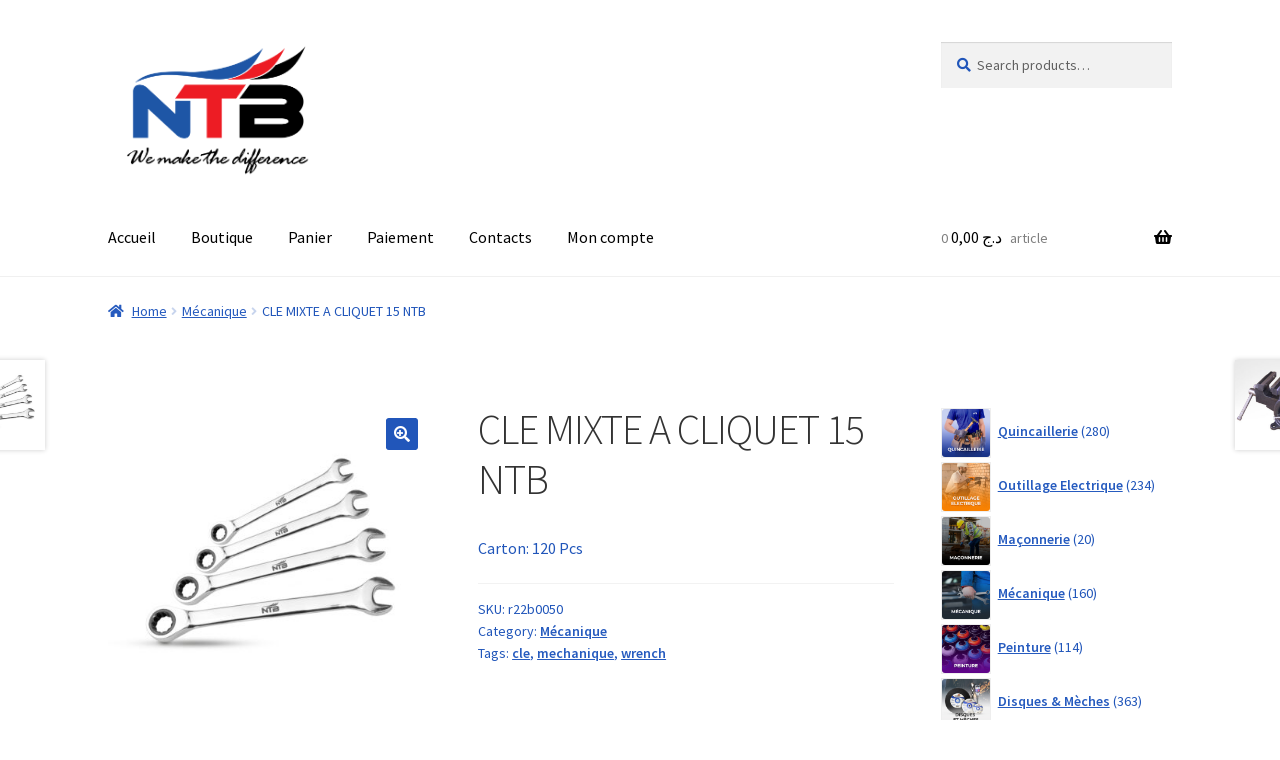

--- FILE ---
content_type: text/html; charset=UTF-8
request_url: https://www.groupe-ntb.com/product/cle-mixte-a-cliquet-15-ntb/
body_size: 13242
content:
<!doctype html>
<html lang="fr-FR">
<head>
<meta charset="UTF-8">
<meta name="viewport" content="width=device-width, initial-scale=1">
<link rel="profile" href="http://gmpg.org/xfn/11">
<link rel="pingback" href="https://www.groupe-ntb.com/xmlrpc.php">

<title>CLE MIXTE A CLIQUET 15 NTB &#8211; NTB</title>
<meta name='robots' content='max-image-preview:large' />
<link rel='dns-prefetch' href='//fonts.googleapis.com' />
<link rel="alternate" type="application/rss+xml" title="NTB &raquo; Flux" href="https://www.groupe-ntb.com/feed/" />
<link rel="alternate" type="application/rss+xml" title="NTB &raquo; Flux des commentaires" href="https://www.groupe-ntb.com/comments/feed/" />
<link rel="alternate" title="oEmbed (JSON)" type="application/json+oembed" href="https://www.groupe-ntb.com/wp-json/oembed/1.0/embed?url=https%3A%2F%2Fwww.groupe-ntb.com%2Fproduct%2Fcle-mixte-a-cliquet-15-ntb%2F" />
<link rel="alternate" title="oEmbed (XML)" type="text/xml+oembed" href="https://www.groupe-ntb.com/wp-json/oembed/1.0/embed?url=https%3A%2F%2Fwww.groupe-ntb.com%2Fproduct%2Fcle-mixte-a-cliquet-15-ntb%2F&#038;format=xml" />
<style id='wp-img-auto-sizes-contain-inline-css'>
img:is([sizes=auto i],[sizes^="auto," i]){contain-intrinsic-size:3000px 1500px}
/*# sourceURL=wp-img-auto-sizes-contain-inline-css */
</style>
<style id='wp-emoji-styles-inline-css'>

	img.wp-smiley, img.emoji {
		display: inline !important;
		border: none !important;
		box-shadow: none !important;
		height: 1em !important;
		width: 1em !important;
		margin: 0 0.07em !important;
		vertical-align: -0.1em !important;
		background: none !important;
		padding: 0 !important;
	}
/*# sourceURL=wp-emoji-styles-inline-css */
</style>
<style id='wp-block-library-inline-css'>
:root{--wp-block-synced-color:#7a00df;--wp-block-synced-color--rgb:122,0,223;--wp-bound-block-color:var(--wp-block-synced-color);--wp-editor-canvas-background:#ddd;--wp-admin-theme-color:#007cba;--wp-admin-theme-color--rgb:0,124,186;--wp-admin-theme-color-darker-10:#006ba1;--wp-admin-theme-color-darker-10--rgb:0,107,160.5;--wp-admin-theme-color-darker-20:#005a87;--wp-admin-theme-color-darker-20--rgb:0,90,135;--wp-admin-border-width-focus:2px}@media (min-resolution:192dpi){:root{--wp-admin-border-width-focus:1.5px}}.wp-element-button{cursor:pointer}:root .has-very-light-gray-background-color{background-color:#eee}:root .has-very-dark-gray-background-color{background-color:#313131}:root .has-very-light-gray-color{color:#eee}:root .has-very-dark-gray-color{color:#313131}:root .has-vivid-green-cyan-to-vivid-cyan-blue-gradient-background{background:linear-gradient(135deg,#00d084,#0693e3)}:root .has-purple-crush-gradient-background{background:linear-gradient(135deg,#34e2e4,#4721fb 50%,#ab1dfe)}:root .has-hazy-dawn-gradient-background{background:linear-gradient(135deg,#faaca8,#dad0ec)}:root .has-subdued-olive-gradient-background{background:linear-gradient(135deg,#fafae1,#67a671)}:root .has-atomic-cream-gradient-background{background:linear-gradient(135deg,#fdd79a,#004a59)}:root .has-nightshade-gradient-background{background:linear-gradient(135deg,#330968,#31cdcf)}:root .has-midnight-gradient-background{background:linear-gradient(135deg,#020381,#2874fc)}:root{--wp--preset--font-size--normal:16px;--wp--preset--font-size--huge:42px}.has-regular-font-size{font-size:1em}.has-larger-font-size{font-size:2.625em}.has-normal-font-size{font-size:var(--wp--preset--font-size--normal)}.has-huge-font-size{font-size:var(--wp--preset--font-size--huge)}.has-text-align-center{text-align:center}.has-text-align-left{text-align:left}.has-text-align-right{text-align:right}.has-fit-text{white-space:nowrap!important}#end-resizable-editor-section{display:none}.aligncenter{clear:both}.items-justified-left{justify-content:flex-start}.items-justified-center{justify-content:center}.items-justified-right{justify-content:flex-end}.items-justified-space-between{justify-content:space-between}.screen-reader-text{border:0;clip-path:inset(50%);height:1px;margin:-1px;overflow:hidden;padding:0;position:absolute;width:1px;word-wrap:normal!important}.screen-reader-text:focus{background-color:#ddd;clip-path:none;color:#444;display:block;font-size:1em;height:auto;left:5px;line-height:normal;padding:15px 23px 14px;text-decoration:none;top:5px;width:auto;z-index:100000}html :where(.has-border-color){border-style:solid}html :where([style*=border-top-color]){border-top-style:solid}html :where([style*=border-right-color]){border-right-style:solid}html :where([style*=border-bottom-color]){border-bottom-style:solid}html :where([style*=border-left-color]){border-left-style:solid}html :where([style*=border-width]){border-style:solid}html :where([style*=border-top-width]){border-top-style:solid}html :where([style*=border-right-width]){border-right-style:solid}html :where([style*=border-bottom-width]){border-bottom-style:solid}html :where([style*=border-left-width]){border-left-style:solid}html :where(img[class*=wp-image-]){height:auto;max-width:100%}:where(figure){margin:0 0 1em}html :where(.is-position-sticky){--wp-admin--admin-bar--position-offset:var(--wp-admin--admin-bar--height,0px)}@media screen and (max-width:600px){html :where(.is-position-sticky){--wp-admin--admin-bar--position-offset:0px}}

/*# sourceURL=wp-block-library-inline-css */
</style><style id='wp-block-search-inline-css'>
.wp-block-search__button{margin-left:10px;word-break:normal}.wp-block-search__button.has-icon{line-height:0}.wp-block-search__button svg{height:1.25em;min-height:24px;min-width:24px;width:1.25em;fill:currentColor;vertical-align:text-bottom}:where(.wp-block-search__button){border:1px solid #ccc;padding:6px 10px}.wp-block-search__inside-wrapper{display:flex;flex:auto;flex-wrap:nowrap;max-width:100%}.wp-block-search__label{width:100%}.wp-block-search.wp-block-search__button-only .wp-block-search__button{box-sizing:border-box;display:flex;flex-shrink:0;justify-content:center;margin-left:0;max-width:100%}.wp-block-search.wp-block-search__button-only .wp-block-search__inside-wrapper{min-width:0!important;transition-property:width}.wp-block-search.wp-block-search__button-only .wp-block-search__input{flex-basis:100%;transition-duration:.3s}.wp-block-search.wp-block-search__button-only.wp-block-search__searchfield-hidden,.wp-block-search.wp-block-search__button-only.wp-block-search__searchfield-hidden .wp-block-search__inside-wrapper{overflow:hidden}.wp-block-search.wp-block-search__button-only.wp-block-search__searchfield-hidden .wp-block-search__input{border-left-width:0!important;border-right-width:0!important;flex-basis:0;flex-grow:0;margin:0;min-width:0!important;padding-left:0!important;padding-right:0!important;width:0!important}:where(.wp-block-search__input){appearance:none;border:1px solid #949494;flex-grow:1;font-family:inherit;font-size:inherit;font-style:inherit;font-weight:inherit;letter-spacing:inherit;line-height:inherit;margin-left:0;margin-right:0;min-width:3rem;padding:8px;text-decoration:unset!important;text-transform:inherit}:where(.wp-block-search__button-inside .wp-block-search__inside-wrapper){background-color:#fff;border:1px solid #949494;box-sizing:border-box;padding:4px}:where(.wp-block-search__button-inside .wp-block-search__inside-wrapper) .wp-block-search__input{border:none;border-radius:0;padding:0 4px}:where(.wp-block-search__button-inside .wp-block-search__inside-wrapper) .wp-block-search__input:focus{outline:none}:where(.wp-block-search__button-inside .wp-block-search__inside-wrapper) :where(.wp-block-search__button){padding:4px 8px}.wp-block-search.aligncenter .wp-block-search__inside-wrapper{margin:auto}.wp-block[data-align=right] .wp-block-search.wp-block-search__button-only .wp-block-search__inside-wrapper{float:right}
/*# sourceURL=https://www.groupe-ntb.com/wp-includes/blocks/search/style.min.css */
</style>
<style id='wp-block-search-theme-inline-css'>
.wp-block-search .wp-block-search__label{font-weight:700}.wp-block-search__button{border:1px solid #ccc;padding:.375em .625em}
/*# sourceURL=https://www.groupe-ntb.com/wp-includes/blocks/search/theme.min.css */
</style>
<link rel='stylesheet' id='wc-blocks-style-css' href='https://www.groupe-ntb.com/wp-content/plugins/woocommerce/assets/client/blocks/wc-blocks.css?ver=wc-9.3.5' media='all' />
<link rel='stylesheet' id='wc-blocks-style-product-categories-css' href='https://www.groupe-ntb.com/wp-content/plugins/woocommerce/assets/client/blocks/product-categories.css?ver=wc-9.3.5' media='all' />
<style id='global-styles-inline-css'>
:root{--wp--preset--aspect-ratio--square: 1;--wp--preset--aspect-ratio--4-3: 4/3;--wp--preset--aspect-ratio--3-4: 3/4;--wp--preset--aspect-ratio--3-2: 3/2;--wp--preset--aspect-ratio--2-3: 2/3;--wp--preset--aspect-ratio--16-9: 16/9;--wp--preset--aspect-ratio--9-16: 9/16;--wp--preset--color--black: #000000;--wp--preset--color--cyan-bluish-gray: #abb8c3;--wp--preset--color--white: #ffffff;--wp--preset--color--pale-pink: #f78da7;--wp--preset--color--vivid-red: #cf2e2e;--wp--preset--color--luminous-vivid-orange: #ff6900;--wp--preset--color--luminous-vivid-amber: #fcb900;--wp--preset--color--light-green-cyan: #7bdcb5;--wp--preset--color--vivid-green-cyan: #00d084;--wp--preset--color--pale-cyan-blue: #8ed1fc;--wp--preset--color--vivid-cyan-blue: #0693e3;--wp--preset--color--vivid-purple: #9b51e0;--wp--preset--gradient--vivid-cyan-blue-to-vivid-purple: linear-gradient(135deg,rgb(6,147,227) 0%,rgb(155,81,224) 100%);--wp--preset--gradient--light-green-cyan-to-vivid-green-cyan: linear-gradient(135deg,rgb(122,220,180) 0%,rgb(0,208,130) 100%);--wp--preset--gradient--luminous-vivid-amber-to-luminous-vivid-orange: linear-gradient(135deg,rgb(252,185,0) 0%,rgb(255,105,0) 100%);--wp--preset--gradient--luminous-vivid-orange-to-vivid-red: linear-gradient(135deg,rgb(255,105,0) 0%,rgb(207,46,46) 100%);--wp--preset--gradient--very-light-gray-to-cyan-bluish-gray: linear-gradient(135deg,rgb(238,238,238) 0%,rgb(169,184,195) 100%);--wp--preset--gradient--cool-to-warm-spectrum: linear-gradient(135deg,rgb(74,234,220) 0%,rgb(151,120,209) 20%,rgb(207,42,186) 40%,rgb(238,44,130) 60%,rgb(251,105,98) 80%,rgb(254,248,76) 100%);--wp--preset--gradient--blush-light-purple: linear-gradient(135deg,rgb(255,206,236) 0%,rgb(152,150,240) 100%);--wp--preset--gradient--blush-bordeaux: linear-gradient(135deg,rgb(254,205,165) 0%,rgb(254,45,45) 50%,rgb(107,0,62) 100%);--wp--preset--gradient--luminous-dusk: linear-gradient(135deg,rgb(255,203,112) 0%,rgb(199,81,192) 50%,rgb(65,88,208) 100%);--wp--preset--gradient--pale-ocean: linear-gradient(135deg,rgb(255,245,203) 0%,rgb(182,227,212) 50%,rgb(51,167,181) 100%);--wp--preset--gradient--electric-grass: linear-gradient(135deg,rgb(202,248,128) 0%,rgb(113,206,126) 100%);--wp--preset--gradient--midnight: linear-gradient(135deg,rgb(2,3,129) 0%,rgb(40,116,252) 100%);--wp--preset--font-size--small: 14px;--wp--preset--font-size--medium: 23px;--wp--preset--font-size--large: 26px;--wp--preset--font-size--x-large: 42px;--wp--preset--font-size--normal: 16px;--wp--preset--font-size--huge: 37px;--wp--preset--font-family--inter: "Inter", sans-serif;--wp--preset--font-family--cardo: Cardo;--wp--preset--spacing--20: 0.44rem;--wp--preset--spacing--30: 0.67rem;--wp--preset--spacing--40: 1rem;--wp--preset--spacing--50: 1.5rem;--wp--preset--spacing--60: 2.25rem;--wp--preset--spacing--70: 3.38rem;--wp--preset--spacing--80: 5.06rem;--wp--preset--shadow--natural: 6px 6px 9px rgba(0, 0, 0, 0.2);--wp--preset--shadow--deep: 12px 12px 50px rgba(0, 0, 0, 0.4);--wp--preset--shadow--sharp: 6px 6px 0px rgba(0, 0, 0, 0.2);--wp--preset--shadow--outlined: 6px 6px 0px -3px rgb(255, 255, 255), 6px 6px rgb(0, 0, 0);--wp--preset--shadow--crisp: 6px 6px 0px rgb(0, 0, 0);}:root :where(.is-layout-flow) > :first-child{margin-block-start: 0;}:root :where(.is-layout-flow) > :last-child{margin-block-end: 0;}:root :where(.is-layout-flow) > *{margin-block-start: 24px;margin-block-end: 0;}:root :where(.is-layout-constrained) > :first-child{margin-block-start: 0;}:root :where(.is-layout-constrained) > :last-child{margin-block-end: 0;}:root :where(.is-layout-constrained) > *{margin-block-start: 24px;margin-block-end: 0;}:root :where(.is-layout-flex){gap: 24px;}:root :where(.is-layout-grid){gap: 24px;}body .is-layout-flex{display: flex;}.is-layout-flex{flex-wrap: wrap;align-items: center;}.is-layout-flex > :is(*, div){margin: 0;}body .is-layout-grid{display: grid;}.is-layout-grid > :is(*, div){margin: 0;}.has-black-color{color: var(--wp--preset--color--black) !important;}.has-cyan-bluish-gray-color{color: var(--wp--preset--color--cyan-bluish-gray) !important;}.has-white-color{color: var(--wp--preset--color--white) !important;}.has-pale-pink-color{color: var(--wp--preset--color--pale-pink) !important;}.has-vivid-red-color{color: var(--wp--preset--color--vivid-red) !important;}.has-luminous-vivid-orange-color{color: var(--wp--preset--color--luminous-vivid-orange) !important;}.has-luminous-vivid-amber-color{color: var(--wp--preset--color--luminous-vivid-amber) !important;}.has-light-green-cyan-color{color: var(--wp--preset--color--light-green-cyan) !important;}.has-vivid-green-cyan-color{color: var(--wp--preset--color--vivid-green-cyan) !important;}.has-pale-cyan-blue-color{color: var(--wp--preset--color--pale-cyan-blue) !important;}.has-vivid-cyan-blue-color{color: var(--wp--preset--color--vivid-cyan-blue) !important;}.has-vivid-purple-color{color: var(--wp--preset--color--vivid-purple) !important;}.has-black-background-color{background-color: var(--wp--preset--color--black) !important;}.has-cyan-bluish-gray-background-color{background-color: var(--wp--preset--color--cyan-bluish-gray) !important;}.has-white-background-color{background-color: var(--wp--preset--color--white) !important;}.has-pale-pink-background-color{background-color: var(--wp--preset--color--pale-pink) !important;}.has-vivid-red-background-color{background-color: var(--wp--preset--color--vivid-red) !important;}.has-luminous-vivid-orange-background-color{background-color: var(--wp--preset--color--luminous-vivid-orange) !important;}.has-luminous-vivid-amber-background-color{background-color: var(--wp--preset--color--luminous-vivid-amber) !important;}.has-light-green-cyan-background-color{background-color: var(--wp--preset--color--light-green-cyan) !important;}.has-vivid-green-cyan-background-color{background-color: var(--wp--preset--color--vivid-green-cyan) !important;}.has-pale-cyan-blue-background-color{background-color: var(--wp--preset--color--pale-cyan-blue) !important;}.has-vivid-cyan-blue-background-color{background-color: var(--wp--preset--color--vivid-cyan-blue) !important;}.has-vivid-purple-background-color{background-color: var(--wp--preset--color--vivid-purple) !important;}.has-black-border-color{border-color: var(--wp--preset--color--black) !important;}.has-cyan-bluish-gray-border-color{border-color: var(--wp--preset--color--cyan-bluish-gray) !important;}.has-white-border-color{border-color: var(--wp--preset--color--white) !important;}.has-pale-pink-border-color{border-color: var(--wp--preset--color--pale-pink) !important;}.has-vivid-red-border-color{border-color: var(--wp--preset--color--vivid-red) !important;}.has-luminous-vivid-orange-border-color{border-color: var(--wp--preset--color--luminous-vivid-orange) !important;}.has-luminous-vivid-amber-border-color{border-color: var(--wp--preset--color--luminous-vivid-amber) !important;}.has-light-green-cyan-border-color{border-color: var(--wp--preset--color--light-green-cyan) !important;}.has-vivid-green-cyan-border-color{border-color: var(--wp--preset--color--vivid-green-cyan) !important;}.has-pale-cyan-blue-border-color{border-color: var(--wp--preset--color--pale-cyan-blue) !important;}.has-vivid-cyan-blue-border-color{border-color: var(--wp--preset--color--vivid-cyan-blue) !important;}.has-vivid-purple-border-color{border-color: var(--wp--preset--color--vivid-purple) !important;}.has-vivid-cyan-blue-to-vivid-purple-gradient-background{background: var(--wp--preset--gradient--vivid-cyan-blue-to-vivid-purple) !important;}.has-light-green-cyan-to-vivid-green-cyan-gradient-background{background: var(--wp--preset--gradient--light-green-cyan-to-vivid-green-cyan) !important;}.has-luminous-vivid-amber-to-luminous-vivid-orange-gradient-background{background: var(--wp--preset--gradient--luminous-vivid-amber-to-luminous-vivid-orange) !important;}.has-luminous-vivid-orange-to-vivid-red-gradient-background{background: var(--wp--preset--gradient--luminous-vivid-orange-to-vivid-red) !important;}.has-very-light-gray-to-cyan-bluish-gray-gradient-background{background: var(--wp--preset--gradient--very-light-gray-to-cyan-bluish-gray) !important;}.has-cool-to-warm-spectrum-gradient-background{background: var(--wp--preset--gradient--cool-to-warm-spectrum) !important;}.has-blush-light-purple-gradient-background{background: var(--wp--preset--gradient--blush-light-purple) !important;}.has-blush-bordeaux-gradient-background{background: var(--wp--preset--gradient--blush-bordeaux) !important;}.has-luminous-dusk-gradient-background{background: var(--wp--preset--gradient--luminous-dusk) !important;}.has-pale-ocean-gradient-background{background: var(--wp--preset--gradient--pale-ocean) !important;}.has-electric-grass-gradient-background{background: var(--wp--preset--gradient--electric-grass) !important;}.has-midnight-gradient-background{background: var(--wp--preset--gradient--midnight) !important;}.has-small-font-size{font-size: var(--wp--preset--font-size--small) !important;}.has-medium-font-size{font-size: var(--wp--preset--font-size--medium) !important;}.has-large-font-size{font-size: var(--wp--preset--font-size--large) !important;}.has-x-large-font-size{font-size: var(--wp--preset--font-size--x-large) !important;}
/*# sourceURL=global-styles-inline-css */
</style>

<style id='classic-theme-styles-inline-css'>
/*! This file is auto-generated */
.wp-block-button__link{color:#fff;background-color:#32373c;border-radius:9999px;box-shadow:none;text-decoration:none;padding:calc(.667em + 2px) calc(1.333em + 2px);font-size:1.125em}.wp-block-file__button{background:#32373c;color:#fff;text-decoration:none}
/*# sourceURL=/wp-includes/css/classic-themes.min.css */
</style>
<link rel='stylesheet' id='storefront-gutenberg-blocks-css' href='https://www.groupe-ntb.com/wp-content/themes/storefront/assets/css/base/gutenberg-blocks.css?ver=4.6.0' media='all' />
<style id='storefront-gutenberg-blocks-inline-css'>

				.wp-block-button__link:not(.has-text-color) {
					color: #ffffff;
				}

				.wp-block-button__link:not(.has-text-color):hover,
				.wp-block-button__link:not(.has-text-color):focus,
				.wp-block-button__link:not(.has-text-color):active {
					color: #ffffff;
				}

				.wp-block-button__link:not(.has-background) {
					background-color: #2156ba;
				}

				.wp-block-button__link:not(.has-background):hover,
				.wp-block-button__link:not(.has-background):focus,
				.wp-block-button__link:not(.has-background):active {
					border-color: #083da1;
					background-color: #083da1;
				}

				.wc-block-grid__products .wc-block-grid__product .wp-block-button__link {
					background-color: #2156ba;
					border-color: #2156ba;
					color: #ffffff;
				}

				.wp-block-quote footer,
				.wp-block-quote cite,
				.wp-block-quote__citation {
					color: #2156ba;
				}

				.wp-block-pullquote cite,
				.wp-block-pullquote footer,
				.wp-block-pullquote__citation {
					color: #2156ba;
				}

				.wp-block-image figcaption {
					color: #2156ba;
				}

				.wp-block-separator.is-style-dots::before {
					color: #333333;
				}

				.wp-block-file a.wp-block-file__button {
					color: #ffffff;
					background-color: #2156ba;
					border-color: #2156ba;
				}

				.wp-block-file a.wp-block-file__button:hover,
				.wp-block-file a.wp-block-file__button:focus,
				.wp-block-file a.wp-block-file__button:active {
					color: #ffffff;
					background-color: #083da1;
				}

				.wp-block-code,
				.wp-block-preformatted pre {
					color: #2156ba;
				}

				.wp-block-table:not( .has-background ):not( .is-style-stripes ) tbody tr:nth-child(2n) td {
					background-color: #fdfdfd;
				}

				.wp-block-cover .wp-block-cover__inner-container h1:not(.has-text-color),
				.wp-block-cover .wp-block-cover__inner-container h2:not(.has-text-color),
				.wp-block-cover .wp-block-cover__inner-container h3:not(.has-text-color),
				.wp-block-cover .wp-block-cover__inner-container h4:not(.has-text-color),
				.wp-block-cover .wp-block-cover__inner-container h5:not(.has-text-color),
				.wp-block-cover .wp-block-cover__inner-container h6:not(.has-text-color) {
					color: #dd3333;
				}

				.wc-block-components-price-slider__range-input-progress,
				.rtl .wc-block-components-price-slider__range-input-progress {
					--range-color: #1e73be;
				}

				/* Target only IE11 */
				@media all and (-ms-high-contrast: none), (-ms-high-contrast: active) {
					.wc-block-components-price-slider__range-input-progress {
						background: #1e73be;
					}
				}

				.wc-block-components-button:not(.is-link) {
					background-color: #00c16d;
					color: #ffffff;
				}

				.wc-block-components-button:not(.is-link):hover,
				.wc-block-components-button:not(.is-link):focus,
				.wc-block-components-button:not(.is-link):active {
					background-color: #00a854;
					color: #ffffff;
				}

				.wc-block-components-button:not(.is-link):disabled {
					background-color: #00c16d;
					color: #ffffff;
				}

				.wc-block-cart__submit-container {
					background-color: #ffffff;
				}

				.wc-block-cart__submit-container::before {
					color: rgba(220,220,220,0.5);
				}

				.wc-block-components-order-summary-item__quantity {
					background-color: #ffffff;
					border-color: #2156ba;
					box-shadow: 0 0 0 2px #ffffff;
					color: #2156ba;
				}
			
/*# sourceURL=storefront-gutenberg-blocks-inline-css */
</style>
<link rel='stylesheet' id='photoswipe-css' href='https://www.groupe-ntb.com/wp-content/plugins/woocommerce/assets/css/photoswipe/photoswipe.min.css?ver=9.3.5' media='all' />
<link rel='stylesheet' id='photoswipe-default-skin-css' href='https://www.groupe-ntb.com/wp-content/plugins/woocommerce/assets/css/photoswipe/default-skin/default-skin.min.css?ver=9.3.5' media='all' />
<style id='woocommerce-inline-inline-css'>
.woocommerce form .form-row .required { visibility: visible; }
/*# sourceURL=woocommerce-inline-inline-css */
</style>
<link rel='stylesheet' id='storefront-style-css' href='https://www.groupe-ntb.com/wp-content/themes/storefront/style.css?ver=4.6.0' media='all' />
<style id='storefront-style-inline-css'>

			.main-navigation ul li a,
			.site-title a,
			ul.menu li a,
			.site-branding h1 a,
			button.menu-toggle,
			button.menu-toggle:hover,
			.handheld-navigation .dropdown-toggle {
				color: #000000;
			}

			button.menu-toggle,
			button.menu-toggle:hover {
				border-color: #000000;
			}

			.main-navigation ul li a:hover,
			.main-navigation ul li:hover > a,
			.site-title a:hover,
			.site-header ul.menu li.current-menu-item > a {
				color: #414141;
			}

			table:not( .has-background ) th {
				background-color: #f8f8f8;
			}

			table:not( .has-background ) tbody td {
				background-color: #fdfdfd;
			}

			table:not( .has-background ) tbody tr:nth-child(2n) td,
			fieldset,
			fieldset legend {
				background-color: #fbfbfb;
			}

			.site-header,
			.secondary-navigation ul ul,
			.main-navigation ul.menu > li.menu-item-has-children:after,
			.secondary-navigation ul.menu ul,
			.storefront-handheld-footer-bar,
			.storefront-handheld-footer-bar ul li > a,
			.storefront-handheld-footer-bar ul li.search .site-search,
			button.menu-toggle,
			button.menu-toggle:hover {
				background-color: #ffffff;
			}

			p.site-description,
			.site-header,
			.storefront-handheld-footer-bar {
				color: #404040;
			}

			button.menu-toggle:after,
			button.menu-toggle:before,
			button.menu-toggle span:before {
				background-color: #000000;
			}

			h1, h2, h3, h4, h5, h6, .wc-block-grid__product-title {
				color: #333333;
			}

			.widget h1 {
				border-bottom-color: #333333;
			}

			body,
			.secondary-navigation a {
				color: #2156ba;
			}

			.widget-area .widget a,
			.hentry .entry-header .posted-on a,
			.hentry .entry-header .post-author a,
			.hentry .entry-header .post-comments a,
			.hentry .entry-header .byline a {
				color: #265bbf;
			}

			a {
				color: #1e73be;
			}

			a:focus,
			button:focus,
			.button.alt:focus,
			input:focus,
			textarea:focus,
			input[type="button"]:focus,
			input[type="reset"]:focus,
			input[type="submit"]:focus,
			input[type="email"]:focus,
			input[type="tel"]:focus,
			input[type="url"]:focus,
			input[type="password"]:focus,
			input[type="search"]:focus {
				outline-color: #1e73be;
			}

			button, input[type="button"], input[type="reset"], input[type="submit"], .button, .widget a.button {
				background-color: #2156ba;
				border-color: #2156ba;
				color: #ffffff;
			}

			button:hover, input[type="button"]:hover, input[type="reset"]:hover, input[type="submit"]:hover, .button:hover, .widget a.button:hover {
				background-color: #083da1;
				border-color: #083da1;
				color: #ffffff;
			}

			button.alt, input[type="button"].alt, input[type="reset"].alt, input[type="submit"].alt, .button.alt, .widget-area .widget a.button.alt {
				background-color: #00c16d;
				border-color: #00c16d;
				color: #ffffff;
			}

			button.alt:hover, input[type="button"].alt:hover, input[type="reset"].alt:hover, input[type="submit"].alt:hover, .button.alt:hover, .widget-area .widget a.button.alt:hover {
				background-color: #00a854;
				border-color: #00a854;
				color: #ffffff;
			}

			.pagination .page-numbers li .page-numbers.current {
				background-color: #e6e6e6;
				color: #174cb0;
			}

			#comments .comment-list .comment-content .comment-text {
				background-color: #f8f8f8;
			}

			.site-footer {
				background-color: #2156ba;
				color: #ffffff;
			}

			.site-footer a:not(.button):not(.components-button) {
				color: #fcbd00;
			}

			.site-footer .storefront-handheld-footer-bar a:not(.button):not(.components-button) {
				color: #000000;
			}

			.site-footer h1, .site-footer h2, .site-footer h3, .site-footer h4, .site-footer h5, .site-footer h6, .site-footer .widget .widget-title, .site-footer .widget .widgettitle {
				color: #333333;
			}

			.page-template-template-homepage.has-post-thumbnail .type-page.has-post-thumbnail .entry-title {
				color: #dd3333;
			}

			.page-template-template-homepage.has-post-thumbnail .type-page.has-post-thumbnail .entry-content {
				color: #000000;
			}

			@media screen and ( min-width: 768px ) {
				.secondary-navigation ul.menu a:hover {
					color: #595959;
				}

				.secondary-navigation ul.menu a {
					color: #404040;
				}

				.main-navigation ul.menu ul.sub-menu,
				.main-navigation ul.nav-menu ul.children {
					background-color: #f0f0f0;
				}

				.site-header {
					border-bottom-color: #f0f0f0;
				}
			}
/*# sourceURL=storefront-style-inline-css */
</style>
<link rel='stylesheet' id='storefront-icons-css' href='https://www.groupe-ntb.com/wp-content/themes/storefront/assets/css/base/icons.css?ver=4.6.0' media='all' />
<link rel='stylesheet' id='storefront-fonts-css' href='https://fonts.googleapis.com/css?family=Source+Sans+Pro%3A400%2C300%2C300italic%2C400italic%2C600%2C700%2C900&#038;subset=latin%2Clatin-ext&#038;ver=4.6.0' media='all' />
<link rel='stylesheet' id='storefront-woocommerce-style-css' href='https://www.groupe-ntb.com/wp-content/themes/storefront/assets/css/woocommerce/woocommerce.css?ver=4.6.0' media='all' />
<style id='storefront-woocommerce-style-inline-css'>
@font-face {
				font-family: star;
				src: url(https://www.groupe-ntb.com/wp-content/plugins/woocommerce/assets/fonts/star.eot);
				src:
					url(https://www.groupe-ntb.com/wp-content/plugins/woocommerce/assets/fonts/star.eot?#iefix) format("embedded-opentype"),
					url(https://www.groupe-ntb.com/wp-content/plugins/woocommerce/assets/fonts/star.woff) format("woff"),
					url(https://www.groupe-ntb.com/wp-content/plugins/woocommerce/assets/fonts/star.ttf) format("truetype"),
					url(https://www.groupe-ntb.com/wp-content/plugins/woocommerce/assets/fonts/star.svg#star) format("svg");
				font-weight: 400;
				font-style: normal;
			}
			@font-face {
				font-family: WooCommerce;
				src: url(https://www.groupe-ntb.com/wp-content/plugins/woocommerce/assets/fonts/WooCommerce.eot);
				src:
					url(https://www.groupe-ntb.com/wp-content/plugins/woocommerce/assets/fonts/WooCommerce.eot?#iefix) format("embedded-opentype"),
					url(https://www.groupe-ntb.com/wp-content/plugins/woocommerce/assets/fonts/WooCommerce.woff) format("woff"),
					url(https://www.groupe-ntb.com/wp-content/plugins/woocommerce/assets/fonts/WooCommerce.ttf) format("truetype"),
					url(https://www.groupe-ntb.com/wp-content/plugins/woocommerce/assets/fonts/WooCommerce.svg#WooCommerce) format("svg");
				font-weight: 400;
				font-style: normal;
			}

			a.cart-contents,
			.site-header-cart .widget_shopping_cart a {
				color: #000000;
			}

			a.cart-contents:hover,
			.site-header-cart .widget_shopping_cart a:hover,
			.site-header-cart:hover > li > a {
				color: #414141;
			}

			table.cart td.product-remove,
			table.cart td.actions {
				border-top-color: #ffffff;
			}

			.storefront-handheld-footer-bar ul li.cart .count {
				background-color: #000000;
				color: #ffffff;
				border-color: #ffffff;
			}

			.woocommerce-tabs ul.tabs li.active a,
			ul.products li.product .price,
			.onsale,
			.wc-block-grid__product-onsale,
			.widget_search form:before,
			.widget_product_search form:before {
				color: #2156ba;
			}

			.woocommerce-breadcrumb a,
			a.woocommerce-review-link,
			.product_meta a {
				color: #265bbf;
			}

			.wc-block-grid__product-onsale,
			.onsale {
				border-color: #2156ba;
			}

			.star-rating span:before,
			.quantity .plus, .quantity .minus,
			p.stars a:hover:after,
			p.stars a:after,
			.star-rating span:before,
			#payment .payment_methods li input[type=radio]:first-child:checked+label:before {
				color: #1e73be;
			}

			.widget_price_filter .ui-slider .ui-slider-range,
			.widget_price_filter .ui-slider .ui-slider-handle {
				background-color: #1e73be;
			}

			.order_details {
				background-color: #f8f8f8;
			}

			.order_details > li {
				border-bottom: 1px dotted #e3e3e3;
			}

			.order_details:before,
			.order_details:after {
				background: -webkit-linear-gradient(transparent 0,transparent 0),-webkit-linear-gradient(135deg,#f8f8f8 33.33%,transparent 33.33%),-webkit-linear-gradient(45deg,#f8f8f8 33.33%,transparent 33.33%)
			}

			#order_review {
				background-color: #ffffff;
			}

			#payment .payment_methods > li .payment_box,
			#payment .place-order {
				background-color: #fafafa;
			}

			#payment .payment_methods > li:not(.woocommerce-notice) {
				background-color: #f5f5f5;
			}

			#payment .payment_methods > li:not(.woocommerce-notice):hover {
				background-color: #f0f0f0;
			}

			.woocommerce-pagination .page-numbers li .page-numbers.current {
				background-color: #e6e6e6;
				color: #174cb0;
			}

			.wc-block-grid__product-onsale,
			.onsale,
			.woocommerce-pagination .page-numbers li .page-numbers:not(.current) {
				color: #2156ba;
			}

			p.stars a:before,
			p.stars a:hover~a:before,
			p.stars.selected a.active~a:before {
				color: #2156ba;
			}

			p.stars.selected a.active:before,
			p.stars:hover a:before,
			p.stars.selected a:not(.active):before,
			p.stars.selected a.active:before {
				color: #1e73be;
			}

			.single-product div.product .woocommerce-product-gallery .woocommerce-product-gallery__trigger {
				background-color: #2156ba;
				color: #ffffff;
			}

			.single-product div.product .woocommerce-product-gallery .woocommerce-product-gallery__trigger:hover {
				background-color: #083da1;
				border-color: #083da1;
				color: #ffffff;
			}

			.button.added_to_cart:focus,
			.button.wc-forward:focus {
				outline-color: #1e73be;
			}

			.added_to_cart,
			.site-header-cart .widget_shopping_cart a.button,
			.wc-block-grid__products .wc-block-grid__product .wp-block-button__link {
				background-color: #2156ba;
				border-color: #2156ba;
				color: #ffffff;
			}

			.added_to_cart:hover,
			.site-header-cart .widget_shopping_cart a.button:hover,
			.wc-block-grid__products .wc-block-grid__product .wp-block-button__link:hover {
				background-color: #083da1;
				border-color: #083da1;
				color: #ffffff;
			}

			.added_to_cart.alt, .added_to_cart, .widget a.button.checkout {
				background-color: #00c16d;
				border-color: #00c16d;
				color: #ffffff;
			}

			.added_to_cart.alt:hover, .added_to_cart:hover, .widget a.button.checkout:hover {
				background-color: #00a854;
				border-color: #00a854;
				color: #ffffff;
			}

			.button.loading {
				color: #2156ba;
			}

			.button.loading:hover {
				background-color: #2156ba;
			}

			.button.loading:after {
				color: #ffffff;
			}

			@media screen and ( min-width: 768px ) {
				.site-header-cart .widget_shopping_cart,
				.site-header .product_list_widget li .quantity {
					color: #404040;
				}

				.site-header-cart .widget_shopping_cart .buttons,
				.site-header-cart .widget_shopping_cart .total {
					background-color: #f5f5f5;
				}

				.site-header-cart .widget_shopping_cart {
					background-color: #f0f0f0;
				}
			}
				.storefront-product-pagination a {
					color: #2156ba;
					background-color: #ffffff;
				}
				.storefront-sticky-add-to-cart {
					color: #2156ba;
					background-color: #ffffff;
				}

				.storefront-sticky-add-to-cart a:not(.button) {
					color: #000000;
				}
/*# sourceURL=storefront-woocommerce-style-inline-css */
</style>
<link rel='stylesheet' id='custom-css-css' href='https://www.groupe-ntb.com/wp-content/plugins/theme-customisations/custom/style.css?ver=6.9' media='all' />
<script src="https://www.groupe-ntb.com/wp-includes/js/jquery/jquery.min.js?ver=3.7.1" id="jquery-core-js"></script>
<script src="https://www.groupe-ntb.com/wp-includes/js/jquery/jquery-migrate.min.js?ver=3.4.1" id="jquery-migrate-js"></script>
<script src="https://www.groupe-ntb.com/wp-content/plugins/woocommerce/assets/js/jquery-blockui/jquery.blockUI.min.js?ver=2.7.0-wc.9.3.5" id="jquery-blockui-js" defer data-wp-strategy="defer"></script>
<script id="wc-add-to-cart-js-extra">
var wc_add_to_cart_params = {"ajax_url":"/wp-admin/admin-ajax.php","wc_ajax_url":"/?wc-ajax=%%endpoint%%","i18n_view_cart":"View cart","cart_url":"https://www.groupe-ntb.com/cart/","is_cart":"","cart_redirect_after_add":"no"};
//# sourceURL=wc-add-to-cart-js-extra
</script>
<script src="https://www.groupe-ntb.com/wp-content/plugins/woocommerce/assets/js/frontend/add-to-cart.min.js?ver=9.3.5" id="wc-add-to-cart-js" defer data-wp-strategy="defer"></script>
<script src="https://www.groupe-ntb.com/wp-content/plugins/woocommerce/assets/js/zoom/jquery.zoom.min.js?ver=1.7.21-wc.9.3.5" id="zoom-js" defer data-wp-strategy="defer"></script>
<script src="https://www.groupe-ntb.com/wp-content/plugins/woocommerce/assets/js/flexslider/jquery.flexslider.min.js?ver=2.7.2-wc.9.3.5" id="flexslider-js" defer data-wp-strategy="defer"></script>
<script src="https://www.groupe-ntb.com/wp-content/plugins/woocommerce/assets/js/photoswipe/photoswipe.min.js?ver=4.1.1-wc.9.3.5" id="photoswipe-js" defer data-wp-strategy="defer"></script>
<script src="https://www.groupe-ntb.com/wp-content/plugins/woocommerce/assets/js/photoswipe/photoswipe-ui-default.min.js?ver=4.1.1-wc.9.3.5" id="photoswipe-ui-default-js" defer data-wp-strategy="defer"></script>
<script id="wc-single-product-js-extra">
var wc_single_product_params = {"i18n_required_rating_text":"Please select a rating","review_rating_required":"yes","flexslider":{"rtl":false,"animation":"slide","smoothHeight":true,"directionNav":false,"controlNav":"thumbnails","slideshow":false,"animationSpeed":500,"animationLoop":false,"allowOneSlide":false},"zoom_enabled":"1","zoom_options":[],"photoswipe_enabled":"1","photoswipe_options":{"shareEl":false,"closeOnScroll":false,"history":false,"hideAnimationDuration":0,"showAnimationDuration":0},"flexslider_enabled":"1"};
//# sourceURL=wc-single-product-js-extra
</script>
<script src="https://www.groupe-ntb.com/wp-content/plugins/woocommerce/assets/js/frontend/single-product.min.js?ver=9.3.5" id="wc-single-product-js" defer data-wp-strategy="defer"></script>
<script src="https://www.groupe-ntb.com/wp-content/plugins/woocommerce/assets/js/js-cookie/js.cookie.min.js?ver=2.1.4-wc.9.3.5" id="js-cookie-js" defer data-wp-strategy="defer"></script>
<script id="woocommerce-js-extra">
var woocommerce_params = {"ajax_url":"/wp-admin/admin-ajax.php","wc_ajax_url":"/?wc-ajax=%%endpoint%%"};
//# sourceURL=woocommerce-js-extra
</script>
<script src="https://www.groupe-ntb.com/wp-content/plugins/woocommerce/assets/js/frontend/woocommerce.min.js?ver=9.3.5" id="woocommerce-js" defer data-wp-strategy="defer"></script>
<script id="wc-cart-fragments-js-extra">
var wc_cart_fragments_params = {"ajax_url":"/wp-admin/admin-ajax.php","wc_ajax_url":"/?wc-ajax=%%endpoint%%","cart_hash_key":"wc_cart_hash_4b6c15fada41ea25f942f63515ba4e55","fragment_name":"wc_fragments_4b6c15fada41ea25f942f63515ba4e55","request_timeout":"5000"};
//# sourceURL=wc-cart-fragments-js-extra
</script>
<script src="https://www.groupe-ntb.com/wp-content/plugins/woocommerce/assets/js/frontend/cart-fragments.min.js?ver=9.3.5" id="wc-cart-fragments-js" defer data-wp-strategy="defer"></script>
<script src="https://www.groupe-ntb.com/wp-content/plugins/theme-customisations/custom/custom.js?ver=6.9" id="custom-js-js"></script>
<link rel="https://api.w.org/" href="https://www.groupe-ntb.com/wp-json/" /><link rel="alternate" title="JSON" type="application/json" href="https://www.groupe-ntb.com/wp-json/wp/v2/product/2977" /><link rel="EditURI" type="application/rsd+xml" title="RSD" href="https://www.groupe-ntb.com/xmlrpc.php?rsd" />
<meta name="generator" content="WordPress 6.9" />
<meta name="generator" content="WooCommerce 9.3.5" />
<link rel="canonical" href="https://www.groupe-ntb.com/product/cle-mixte-a-cliquet-15-ntb/" />
<link rel='shortlink' href='https://www.groupe-ntb.com/?p=2977' />
	<noscript><style>.woocommerce-product-gallery{ opacity: 1 !important; }</style></noscript>
	<style class='wp-fonts-local'>
@font-face{font-family:Inter;font-style:normal;font-weight:300 900;font-display:fallback;src:url('https://www.groupe-ntb.com/wp-content/plugins/woocommerce/assets/fonts/Inter-VariableFont_slnt,wght.woff2') format('woff2');font-stretch:normal;}
@font-face{font-family:Cardo;font-style:normal;font-weight:400;font-display:fallback;src:url('https://www.groupe-ntb.com/wp-content/plugins/woocommerce/assets/fonts/cardo_normal_400.woff2') format('woff2');}
</style>
<link rel="icon" href="https://www.groupe-ntb.com/wp-content/uploads/2022/04/ntb-icon.png" sizes="32x32" />
<link rel="icon" href="https://www.groupe-ntb.com/wp-content/uploads/2022/04/ntb-icon.png" sizes="192x192" />
<link rel="apple-touch-icon" href="https://www.groupe-ntb.com/wp-content/uploads/2022/04/ntb-icon.png" />
<meta name="msapplication-TileImage" content="https://www.groupe-ntb.com/wp-content/uploads/2022/04/ntb-icon.png" />
</head>

<body class="wp-singular product-template-default single single-product postid-2977 wp-custom-logo wp-embed-responsive wp-theme-storefront theme-storefront woocommerce woocommerce-page woocommerce-no-js storefront-align-wide right-sidebar woocommerce-active">

<div id="header-welcome"></div>

<div id="page" class="hfeed site">
	
	<header id="masthead" class="site-header" role="banner" style="">

		<div class="col-full">		<a class="skip-link screen-reader-text" href="#site-navigation">Aller à la navigation</a>
		<a class="skip-link screen-reader-text" href="#content">Aller au contenu</a>
				<div class="site-branding">
			<a href="https://www.groupe-ntb.com/" class="custom-logo-link" rel="home"><img width="500" height="293" src="https://www.groupe-ntb.com/wp-content/uploads/2022/04/cropped-1-NTB-Logo-LARGEf.png" class="custom-logo" alt="NTB" decoding="async" fetchpriority="high" srcset="https://www.groupe-ntb.com/wp-content/uploads/2022/04/cropped-1-NTB-Logo-LARGEf.png 500w, https://www.groupe-ntb.com/wp-content/uploads/2022/04/cropped-1-NTB-Logo-LARGEf-300x176.png 300w, https://www.groupe-ntb.com/wp-content/uploads/2022/04/cropped-1-NTB-Logo-LARGEf-416x244.png 416w" sizes="(max-width: 500px) 100vw, 500px" /></a>		</div>
					<div class="site-search">
				<div class="widget woocommerce widget_product_search"><form role="search" method="get" class="woocommerce-product-search" action="https://www.groupe-ntb.com/">
	<label class="screen-reader-text" for="woocommerce-product-search-field-0">Search for:</label>
	<input type="search" id="woocommerce-product-search-field-0" class="search-field" placeholder="Search products&hellip;" value="" name="s" />
	<button type="submit" value="Search" class="">Search</button>
	<input type="hidden" name="post_type" value="product" />
</form>
</div>			</div>
			</div><div class="storefront-primary-navigation"><div class="col-full">		<nav id="site-navigation" class="main-navigation" role="navigation" aria-label="Navigation principale">
		<button id="site-navigation-menu-toggle" class="menu-toggle" aria-controls="site-navigation" aria-expanded="false"><span>Menu</span></button>
			<div class="primary-navigation"><ul id="menu-main-menu" class="menu"><li id="menu-item-43" class="menu-item menu-item-type-post_type menu-item-object-page menu-item-home menu-item-43"><a href="https://www.groupe-ntb.com/">Accueil</a></li>
<li id="menu-item-35" class="menu-item menu-item-type-post_type menu-item-object-page current_page_parent menu-item-35"><a href="https://www.groupe-ntb.com/shop/">Boutique</a></li>
<li id="menu-item-34" class="menu-item menu-item-type-post_type menu-item-object-page menu-item-34"><a href="https://www.groupe-ntb.com/cart/">Panier</a></li>
<li id="menu-item-33" class="menu-item menu-item-type-post_type menu-item-object-page menu-item-33"><a href="https://www.groupe-ntb.com/checkout/">Paiement</a></li>
<li id="menu-item-72" class="menu-item menu-item-type-custom menu-item-object-custom menu-item-72"><a href="https://www.groupe-ntb.com/contacts">Contacts</a></li>
<li id="menu-item-32" class="menu-item menu-item-type-post_type menu-item-object-page menu-item-32"><a href="https://www.groupe-ntb.com/my-account/">Mon compte</a></li>
</ul></div><div class="handheld-navigation"><ul id="menu-main-menu-1" class="menu"><li class="menu-item menu-item-type-post_type menu-item-object-page menu-item-home menu-item-43"><a href="https://www.groupe-ntb.com/">Accueil</a></li>
<li class="menu-item menu-item-type-post_type menu-item-object-page current_page_parent menu-item-35"><a href="https://www.groupe-ntb.com/shop/">Boutique</a></li>
<li class="menu-item menu-item-type-post_type menu-item-object-page menu-item-34"><a href="https://www.groupe-ntb.com/cart/">Panier</a></li>
<li class="menu-item menu-item-type-post_type menu-item-object-page menu-item-33"><a href="https://www.groupe-ntb.com/checkout/">Paiement</a></li>
<li class="menu-item menu-item-type-custom menu-item-object-custom menu-item-72"><a href="https://www.groupe-ntb.com/contacts">Contacts</a></li>
<li class="menu-item menu-item-type-post_type menu-item-object-page menu-item-32"><a href="https://www.groupe-ntb.com/my-account/">Mon compte</a></li>
</ul></div>		</nav><!-- #site-navigation -->
				<ul id="site-header-cart" class="site-header-cart menu">
			<li class="">
							<a class="cart-contents" href="https://www.groupe-ntb.com/cart/" title="Afficher votre panier">
								<span class="woocommerce-Price-amount amount"><span class="woocommerce-Price-currencySymbol">&#x62f;.&#x62c;</span>&nbsp;0,00</span> <span class="count">0 article</span>
			</a>
					</li>
			<li>
				<div class="widget woocommerce widget_shopping_cart"><div class="widget_shopping_cart_content"></div></div>			</li>
		</ul>
			</div></div>
	</header><!-- #masthead -->

	<div class="storefront-breadcrumb"><div class="col-full"><nav class="woocommerce-breadcrumb" aria-label="breadcrumbs"><a href="https://www.groupe-ntb.com">Home</a><span class="breadcrumb-separator"> / </span><a href="https://www.groupe-ntb.com/product-category/mecanique/">Mécanique</a><span class="breadcrumb-separator"> / </span>CLE MIXTE A CLIQUET 15 NTB</nav></div></div>
	<div id="content" class="site-content" tabindex="-1">
		<div class="col-full">

		<div class="woocommerce"></div>
			<div id="primary" class="content-area">
			<main id="main" class="site-main" role="main">
		
					
			<div class="woocommerce-notices-wrapper"></div><div id="product-2977" class="product type-product post-2977 status-publish first outofstock product_cat-mecanique product_tag-cle product_tag-mechanique product_tag-wrench has-post-thumbnail shipping-taxable product-type-simple">

	<div class="woocommerce-product-gallery woocommerce-product-gallery--with-images woocommerce-product-gallery--columns-4 images" data-columns="4" style="opacity: 0; transition: opacity .25s ease-in-out;">
	<div class="woocommerce-product-gallery__wrapper">
		<div data-thumb="https://www.groupe-ntb.com/wp-content/uploads/2022/08/cle-mixte-clique-100x100.jpg" data-thumb-alt="Cle mixte à cliqué NTB" data-thumb-srcset="https://www.groupe-ntb.com/wp-content/uploads/2022/08/cle-mixte-clique-100x100.jpg 100w, https://www.groupe-ntb.com/wp-content/uploads/2022/08/cle-mixte-clique-300x300.jpg 300w, https://www.groupe-ntb.com/wp-content/uploads/2022/08/cle-mixte-clique-150x150.jpg 150w, https://www.groupe-ntb.com/wp-content/uploads/2022/08/cle-mixte-clique-768x768.jpg 768w, https://www.groupe-ntb.com/wp-content/uploads/2022/08/cle-mixte-clique-324x324.jpg 324w, https://www.groupe-ntb.com/wp-content/uploads/2022/08/cle-mixte-clique-416x416.jpg 416w, https://www.groupe-ntb.com/wp-content/uploads/2022/08/cle-mixte-clique.jpg 1000w" class="woocommerce-product-gallery__image"><a href="https://www.groupe-ntb.com/wp-content/uploads/2022/08/cle-mixte-clique.jpg"><img width="416" height="416" src="https://www.groupe-ntb.com/wp-content/uploads/2022/08/cle-mixte-clique-416x416.jpg" class="wp-post-image" alt="Cle mixte à cliqué NTB" title="Cle mixte à cliqué NTB" data-caption="Cle mixte à cliqué NTB" data-src="https://www.groupe-ntb.com/wp-content/uploads/2022/08/cle-mixte-clique.jpg" data-large_image="https://www.groupe-ntb.com/wp-content/uploads/2022/08/cle-mixte-clique.jpg" data-large_image_width="1000" data-large_image_height="1000" decoding="async" srcset="https://www.groupe-ntb.com/wp-content/uploads/2022/08/cle-mixte-clique-416x416.jpg 416w, https://www.groupe-ntb.com/wp-content/uploads/2022/08/cle-mixte-clique-300x300.jpg 300w, https://www.groupe-ntb.com/wp-content/uploads/2022/08/cle-mixte-clique-150x150.jpg 150w, https://www.groupe-ntb.com/wp-content/uploads/2022/08/cle-mixte-clique-768x768.jpg 768w, https://www.groupe-ntb.com/wp-content/uploads/2022/08/cle-mixte-clique-324x324.jpg 324w, https://www.groupe-ntb.com/wp-content/uploads/2022/08/cle-mixte-clique-100x100.jpg 100w, https://www.groupe-ntb.com/wp-content/uploads/2022/08/cle-mixte-clique.jpg 1000w" sizes="(max-width: 416px) 100vw, 416px" /></a></div>	</div>
</div>

	<div class="summary entry-summary">
		<h1 class="product_title entry-title">CLE MIXTE A CLIQUET 15 NTB</h1><p class="price"></p>
<div class="woocommerce-product-details__short-description">
	<p>Carton: 120 Pcs</p>
</div>
<div class="product_meta">

	
	
		<span class="sku_wrapper">SKU: <span class="sku">r22b0050</span></span>

	
	<span class="posted_in">Category: <a href="https://www.groupe-ntb.com/product-category/mecanique/" rel="tag">Mécanique</a></span>
	<span class="tagged_as">Tags: <a href="https://www.groupe-ntb.com/product-tag/cle/" rel="tag">cle</a>, <a href="https://www.groupe-ntb.com/product-tag/mechanique/" rel="tag">mechanique</a>, <a href="https://www.groupe-ntb.com/product-tag/wrench/" rel="tag">wrench</a></span>
	
</div>
	</div>

	
	<section class="related products">

					<h2>Related products</h2>
				
		<ul class="products columns-3">

			
					<li class="product type-product post-722 status-publish first instock product_cat-mecanique has-post-thumbnail shipping-taxable product-type-simple">
	<a href="https://www.groupe-ntb.com/product/brosse-metalique-ntb-r10i0050/" class="woocommerce-LoopProduct-link woocommerce-loop-product__link"><img width="324" height="324" src="https://www.groupe-ntb.com/wp-content/uploads/2022/05/BROSSE-METALIQUE-NTB-R10I0050-324x324.jpg" class="attachment-woocommerce_thumbnail size-woocommerce_thumbnail" alt="" decoding="async" srcset="https://www.groupe-ntb.com/wp-content/uploads/2022/05/BROSSE-METALIQUE-NTB-R10I0050-324x324.jpg 324w, https://www.groupe-ntb.com/wp-content/uploads/2022/05/BROSSE-METALIQUE-NTB-R10I0050-300x300.jpg 300w, https://www.groupe-ntb.com/wp-content/uploads/2022/05/BROSSE-METALIQUE-NTB-R10I0050-150x150.jpg 150w, https://www.groupe-ntb.com/wp-content/uploads/2022/05/BROSSE-METALIQUE-NTB-R10I0050-768x768.jpg 768w, https://www.groupe-ntb.com/wp-content/uploads/2022/05/BROSSE-METALIQUE-NTB-R10I0050-416x416.jpg 416w, https://www.groupe-ntb.com/wp-content/uploads/2022/05/BROSSE-METALIQUE-NTB-R10I0050-100x100.jpg 100w, https://www.groupe-ntb.com/wp-content/uploads/2022/05/BROSSE-METALIQUE-NTB-R10I0050.jpg 1000w" sizes="(max-width: 324px) 100vw, 324px" /><h2 class="woocommerce-loop-product__title">BROSSE METALIQUE (R10I0050) NTB</h2>
</a><a href="https://www.groupe-ntb.com/product/brosse-metalique-ntb-r10i0050/" aria-describedby="woocommerce_loop_add_to_cart_link_describedby_722" data-quantity="120" class="button product_type_simple" data-product_id="722" data-product_sku="r10i0050" aria-label="Read more about &ldquo;BROSSE METALIQUE (R10I0050) NTB&rdquo;" rel="nofollow" data-success_message="">Read more</a>	<span id="woocommerce_loop_add_to_cart_link_describedby_722" class="screen-reader-text">
			</span>
</li>

			
					<li class="product type-product post-724 status-publish instock product_cat-mecanique has-post-thumbnail shipping-taxable product-type-simple">
	<a href="https://www.groupe-ntb.com/product/brosse-metaliqueraclette-ntbmbm2/" class="woocommerce-LoopProduct-link woocommerce-loop-product__link"><img width="324" height="324" src="https://www.groupe-ntb.com/wp-content/uploads/2022/05/Bross-Metalique-Raclette-324x324.jpg" class="attachment-woocommerce_thumbnail size-woocommerce_thumbnail" alt="Bross Metalique" decoding="async" srcset="https://www.groupe-ntb.com/wp-content/uploads/2022/05/Bross-Metalique-Raclette-324x324.jpg 324w, https://www.groupe-ntb.com/wp-content/uploads/2022/05/Bross-Metalique-Raclette-300x300.jpg 300w, https://www.groupe-ntb.com/wp-content/uploads/2022/05/Bross-Metalique-Raclette-150x150.jpg 150w, https://www.groupe-ntb.com/wp-content/uploads/2022/05/Bross-Metalique-Raclette-768x768.jpg 768w, https://www.groupe-ntb.com/wp-content/uploads/2022/05/Bross-Metalique-Raclette-416x416.jpg 416w, https://www.groupe-ntb.com/wp-content/uploads/2022/05/Bross-Metalique-Raclette-100x100.jpg 100w, https://www.groupe-ntb.com/wp-content/uploads/2022/05/Bross-Metalique-Raclette.jpg 1000w" sizes="(max-width: 324px) 100vw, 324px" /><h2 class="woocommerce-loop-product__title">BROSSE METALIQUE+RACLETTE (R10I0059) NTB</h2>
</a><a href="https://www.groupe-ntb.com/product/brosse-metaliqueraclette-ntbmbm2/" aria-describedby="woocommerce_loop_add_to_cart_link_describedby_724" data-quantity="120" class="button product_type_simple" data-product_id="724" data-product_sku="r10i0059" aria-label="Read more about &ldquo;BROSSE METALIQUE+RACLETTE (R10I0059) NTB&rdquo;" rel="nofollow" data-success_message="">Read more</a>	<span id="woocommerce_loop_add_to_cart_link_describedby_724" class="screen-reader-text">
			</span>
</li>

			
					<li class="product type-product post-737 status-publish last outofstock product_cat-mecanique has-post-thumbnail shipping-taxable product-type-simple">
	<a href="https://www.groupe-ntb.com/product/cle-a-molette-12/" class="woocommerce-LoopProduct-link woocommerce-loop-product__link"><img width="324" height="324" src="https://www.groupe-ntb.com/wp-content/uploads/2022/05/cle-a-moulette-324x324.jpg" class="attachment-woocommerce_thumbnail size-woocommerce_thumbnail" alt="cle a moulette" decoding="async" loading="lazy" srcset="https://www.groupe-ntb.com/wp-content/uploads/2022/05/cle-a-moulette-324x324.jpg 324w, https://www.groupe-ntb.com/wp-content/uploads/2022/05/cle-a-moulette-300x300.jpg 300w, https://www.groupe-ntb.com/wp-content/uploads/2022/05/cle-a-moulette-150x150.jpg 150w, https://www.groupe-ntb.com/wp-content/uploads/2022/05/cle-a-moulette-768x768.jpg 768w, https://www.groupe-ntb.com/wp-content/uploads/2022/05/cle-a-moulette-416x416.jpg 416w, https://www.groupe-ntb.com/wp-content/uploads/2022/05/cle-a-moulette-100x100.jpg 100w, https://www.groupe-ntb.com/wp-content/uploads/2022/05/cle-a-moulette.jpg 1000w" sizes="auto, (max-width: 324px) 100vw, 324px" /><h2 class="woocommerce-loop-product__title">CLE A MOLETTE 12 (R10I0210) NTB</h2>
</a><a href="https://www.groupe-ntb.com/product/cle-a-molette-12/" aria-describedby="woocommerce_loop_add_to_cart_link_describedby_737" data-quantity="24" class="button product_type_simple" data-product_id="737" data-product_sku="r10i0210" aria-label="Read more about &ldquo;CLE A MOLETTE 12 (R10I0210) NTB&rdquo;" rel="nofollow" data-success_message="">Read more</a>	<span id="woocommerce_loop_add_to_cart_link_describedby_737" class="screen-reader-text">
			</span>
</li>

			
		</ul>

	</section>
			<nav class="storefront-product-pagination" aria-label="Plus de produits">
							<a href="https://www.groupe-ntb.com/product/cle-mixte-a-cliquet-13-ntb/" rel="prev">
					<img width="324" height="324" src="https://www.groupe-ntb.com/wp-content/uploads/2022/08/cle-mixte-clique-324x324.jpg" class="attachment-woocommerce_thumbnail size-woocommerce_thumbnail" alt="Cle mixte à cliqué NTB" loading="lazy" />					<span class="storefront-product-pagination__title">CLE MIXTE A CLIQUET 13 NTB</span>
				</a>
			
							<a href="https://www.groupe-ntb.com/product/etau-3-enclume-r17g0002/" rel="next">
					<img width="324" height="324" src="https://www.groupe-ntb.com/wp-content/uploads/2022/10/web-eteau-324x324.jpg" class="attachment-woocommerce_thumbnail size-woocommerce_thumbnail" alt="ETEAU ENCLUME NTB" loading="lazy" />					<span class="storefront-product-pagination__title">ETAU 3 + ENCLUME R17G0002</span>
				</a>
					</nav><!-- .storefront-product-pagination -->
		</div>


		
				</main><!-- #main -->
		</div><!-- #primary -->

		
<div id="secondary" class="widget-area" role="complementary">
	<div id="block-10" class="widget widget_block"><div data-block-name="woocommerce/product-categories" data-has-image="true" class="wp-block-woocommerce-product-categories wc-block-product-categories is-list " style=""><ul class="wc-block-product-categories-list wc-block-product-categories-list--depth-0 wc-block-product-categories-list--has-images">				<li class="wc-block-product-categories-list-item">					<a style="" href="https://www.groupe-ntb.com/product-category/quincaillerie/"><span class="wc-block-product-categories-list-item__image"><img loading="lazy" decoding="async" width="324" height="324" src="https://www.groupe-ntb.com/wp-content/uploads/2022/05/NTB-categories-Quincaillerie-2-324x324.jpg" class="attachment-woocommerce_thumbnail size-woocommerce_thumbnail" alt="" srcset="https://www.groupe-ntb.com/wp-content/uploads/2022/05/NTB-categories-Quincaillerie-2-324x324.jpg 324w, https://www.groupe-ntb.com/wp-content/uploads/2022/05/NTB-categories-Quincaillerie-2-300x300.jpg 300w, https://www.groupe-ntb.com/wp-content/uploads/2022/05/NTB-categories-Quincaillerie-2-150x150.jpg 150w, https://www.groupe-ntb.com/wp-content/uploads/2022/05/NTB-categories-Quincaillerie-2-416x416.jpg 416w, https://www.groupe-ntb.com/wp-content/uploads/2022/05/NTB-categories-Quincaillerie-2-100x100.jpg 100w, https://www.groupe-ntb.com/wp-content/uploads/2022/05/NTB-categories-Quincaillerie-2.jpg 500w" sizes="auto, (max-width: 324px) 100vw, 324px" /></span><span class="wc-block-product-categories-list-item__name">Quincaillerie</span></a><span class="wc-block-product-categories-list-item-count"><span aria-hidden="true">280</span><span class="screen-reader-text">280 products</span></span>				</li>							<li class="wc-block-product-categories-list-item">					<a style="" href="https://www.groupe-ntb.com/product-category/powertools/"><span class="wc-block-product-categories-list-item__image"><img loading="lazy" decoding="async" width="324" height="324" src="https://www.groupe-ntb.com/wp-content/uploads/2022/05/NTB-categories-orca-324x324.jpg" class="attachment-woocommerce_thumbnail size-woocommerce_thumbnail" alt="" srcset="https://www.groupe-ntb.com/wp-content/uploads/2022/05/NTB-categories-orca-324x324.jpg 324w, https://www.groupe-ntb.com/wp-content/uploads/2022/05/NTB-categories-orca-300x300.jpg 300w, https://www.groupe-ntb.com/wp-content/uploads/2022/05/NTB-categories-orca-150x150.jpg 150w, https://www.groupe-ntb.com/wp-content/uploads/2022/05/NTB-categories-orca-416x416.jpg 416w, https://www.groupe-ntb.com/wp-content/uploads/2022/05/NTB-categories-orca-100x100.jpg 100w, https://www.groupe-ntb.com/wp-content/uploads/2022/05/NTB-categories-orca.jpg 500w" sizes="auto, (max-width: 324px) 100vw, 324px" /></span><span class="wc-block-product-categories-list-item__name">Outillage Electrique</span></a><span class="wc-block-product-categories-list-item-count"><span aria-hidden="true">234</span><span class="screen-reader-text">234 products</span></span>				</li>							<li class="wc-block-product-categories-list-item">					<a style="" href="https://www.groupe-ntb.com/product-category/maconnerie/"><span class="wc-block-product-categories-list-item__image"><img loading="lazy" decoding="async" width="324" height="324" src="https://www.groupe-ntb.com/wp-content/uploads/2022/05/NTB-categories-maconnerie-324x324.jpg" class="attachment-woocommerce_thumbnail size-woocommerce_thumbnail" alt="" srcset="https://www.groupe-ntb.com/wp-content/uploads/2022/05/NTB-categories-maconnerie-324x324.jpg 324w, https://www.groupe-ntb.com/wp-content/uploads/2022/05/NTB-categories-maconnerie-300x300.jpg 300w, https://www.groupe-ntb.com/wp-content/uploads/2022/05/NTB-categories-maconnerie-150x150.jpg 150w, https://www.groupe-ntb.com/wp-content/uploads/2022/05/NTB-categories-maconnerie-416x416.jpg 416w, https://www.groupe-ntb.com/wp-content/uploads/2022/05/NTB-categories-maconnerie-100x100.jpg 100w, https://www.groupe-ntb.com/wp-content/uploads/2022/05/NTB-categories-maconnerie.jpg 500w" sizes="auto, (max-width: 324px) 100vw, 324px" /></span><span class="wc-block-product-categories-list-item__name">Maçonnerie</span></a><span class="wc-block-product-categories-list-item-count"><span aria-hidden="true">20</span><span class="screen-reader-text">20 products</span></span>				</li>							<li class="wc-block-product-categories-list-item">					<a style="" href="https://www.groupe-ntb.com/product-category/mecanique/"><span class="wc-block-product-categories-list-item__image"><img loading="lazy" decoding="async" width="324" height="324" src="https://www.groupe-ntb.com/wp-content/uploads/2022/05/NTB-categories-mecanique-324x324.jpg" class="attachment-woocommerce_thumbnail size-woocommerce_thumbnail" alt="Mécanique" srcset="https://www.groupe-ntb.com/wp-content/uploads/2022/05/NTB-categories-mecanique-324x324.jpg 324w, https://www.groupe-ntb.com/wp-content/uploads/2022/05/NTB-categories-mecanique-300x300.jpg 300w, https://www.groupe-ntb.com/wp-content/uploads/2022/05/NTB-categories-mecanique-150x150.jpg 150w, https://www.groupe-ntb.com/wp-content/uploads/2022/05/NTB-categories-mecanique-416x416.jpg 416w, https://www.groupe-ntb.com/wp-content/uploads/2022/05/NTB-categories-mecanique-100x100.jpg 100w, https://www.groupe-ntb.com/wp-content/uploads/2022/05/NTB-categories-mecanique.jpg 500w" sizes="auto, (max-width: 324px) 100vw, 324px" /></span><span class="wc-block-product-categories-list-item__name">Mécanique</span></a><span class="wc-block-product-categories-list-item-count"><span aria-hidden="true">160</span><span class="screen-reader-text">160 products</span></span>				</li>							<li class="wc-block-product-categories-list-item">					<a style="" href="https://www.groupe-ntb.com/product-category/peinture/"><span class="wc-block-product-categories-list-item__image"><img loading="lazy" decoding="async" width="324" height="324" src="https://www.groupe-ntb.com/wp-content/uploads/2022/05/NTB-categories-peinture-V-324x324.jpg" class="attachment-woocommerce_thumbnail size-woocommerce_thumbnail" alt="" srcset="https://www.groupe-ntb.com/wp-content/uploads/2022/05/NTB-categories-peinture-V-324x324.jpg 324w, https://www.groupe-ntb.com/wp-content/uploads/2022/05/NTB-categories-peinture-V-300x300.jpg 300w, https://www.groupe-ntb.com/wp-content/uploads/2022/05/NTB-categories-peinture-V-150x150.jpg 150w, https://www.groupe-ntb.com/wp-content/uploads/2022/05/NTB-categories-peinture-V-416x416.jpg 416w, https://www.groupe-ntb.com/wp-content/uploads/2022/05/NTB-categories-peinture-V-100x100.jpg 100w, https://www.groupe-ntb.com/wp-content/uploads/2022/05/NTB-categories-peinture-V.jpg 500w" sizes="auto, (max-width: 324px) 100vw, 324px" /></span><span class="wc-block-product-categories-list-item__name">Peinture</span></a><span class="wc-block-product-categories-list-item-count"><span aria-hidden="true">114</span><span class="screen-reader-text">114 products</span></span>				</li>							<li class="wc-block-product-categories-list-item">					<a style="" href="https://www.groupe-ntb.com/product-category/disque-et-meches/"><span class="wc-block-product-categories-list-item__image"><img loading="lazy" decoding="async" width="324" height="324" src="https://www.groupe-ntb.com/wp-content/uploads/2022/05/NTB-categories-disque-et-meches-324x324.jpg" class="attachment-woocommerce_thumbnail size-woocommerce_thumbnail" alt="" srcset="https://www.groupe-ntb.com/wp-content/uploads/2022/05/NTB-categories-disque-et-meches-324x324.jpg 324w, https://www.groupe-ntb.com/wp-content/uploads/2022/05/NTB-categories-disque-et-meches-300x300.jpg 300w, https://www.groupe-ntb.com/wp-content/uploads/2022/05/NTB-categories-disque-et-meches-150x150.jpg 150w, https://www.groupe-ntb.com/wp-content/uploads/2022/05/NTB-categories-disque-et-meches-416x416.jpg 416w, https://www.groupe-ntb.com/wp-content/uploads/2022/05/NTB-categories-disque-et-meches-100x100.jpg 100w, https://www.groupe-ntb.com/wp-content/uploads/2022/05/NTB-categories-disque-et-meches.jpg 500w" sizes="auto, (max-width: 324px) 100vw, 324px" /></span><span class="wc-block-product-categories-list-item__name">Disques &amp; Mèches</span></a><span class="wc-block-product-categories-list-item-count"><span aria-hidden="true">363</span><span class="screen-reader-text">363 products</span></span>				</li>							<li class="wc-block-product-categories-list-item">					<a style="" href="https://www.groupe-ntb.com/product-category/securite/"><span class="wc-block-product-categories-list-item__image"><img loading="lazy" decoding="async" width="324" height="324" src="https://www.groupe-ntb.com/wp-content/uploads/2022/05/NTB-categories-securite-324x324.jpg" class="attachment-woocommerce_thumbnail size-woocommerce_thumbnail" alt="Sécurité" srcset="https://www.groupe-ntb.com/wp-content/uploads/2022/05/NTB-categories-securite-324x324.jpg 324w, https://www.groupe-ntb.com/wp-content/uploads/2022/05/NTB-categories-securite-300x300.jpg 300w, https://www.groupe-ntb.com/wp-content/uploads/2022/05/NTB-categories-securite-150x150.jpg 150w, https://www.groupe-ntb.com/wp-content/uploads/2022/05/NTB-categories-securite-416x416.jpg 416w, https://www.groupe-ntb.com/wp-content/uploads/2022/05/NTB-categories-securite-100x100.jpg 100w, https://www.groupe-ntb.com/wp-content/uploads/2022/05/NTB-categories-securite.jpg 500w" sizes="auto, (max-width: 324px) 100vw, 324px" /></span><span class="wc-block-product-categories-list-item__name">Sécurité</span></a><span class="wc-block-product-categories-list-item-count"><span aria-hidden="true">67</span><span class="screen-reader-text">67 products</span></span>				</li>							<li class="wc-block-product-categories-list-item">					<a style="" href="https://www.groupe-ntb.com/product-category/jardinage/"><span class="wc-block-product-categories-list-item__image"><img loading="lazy" decoding="async" width="324" height="324" src="https://www.groupe-ntb.com/wp-content/uploads/2022/05/NTB-categories-jardinage-2-324x324.jpg" class="attachment-woocommerce_thumbnail size-woocommerce_thumbnail" alt="" srcset="https://www.groupe-ntb.com/wp-content/uploads/2022/05/NTB-categories-jardinage-2-324x324.jpg 324w, https://www.groupe-ntb.com/wp-content/uploads/2022/05/NTB-categories-jardinage-2-300x300.jpg 300w, https://www.groupe-ntb.com/wp-content/uploads/2022/05/NTB-categories-jardinage-2-150x150.jpg 150w, https://www.groupe-ntb.com/wp-content/uploads/2022/05/NTB-categories-jardinage-2-416x416.jpg 416w, https://www.groupe-ntb.com/wp-content/uploads/2022/05/NTB-categories-jardinage-2-100x100.jpg 100w, https://www.groupe-ntb.com/wp-content/uploads/2022/05/NTB-categories-jardinage-2.jpg 500w" sizes="auto, (max-width: 324px) 100vw, 324px" /></span><span class="wc-block-product-categories-list-item__name">Jardinage</span></a><span class="wc-block-product-categories-list-item-count"><span aria-hidden="true">31</span><span class="screen-reader-text">31 products</span></span>				</li>			</ul></div></div><div id="block-2" class="widget widget_block widget_search"><form role="search" method="get" action="https://www.groupe-ntb.com/" class="wp-block-search__no-button wp-block-search"    ><label class="wp-block-search__label" for="wp-block-search__input-1" >Rechercher</label><div class="wp-block-search__inside-wrapper"  style="width: 242px"><input class="wp-block-search__input" id="wp-block-search__input-1" placeholder="Rcherche..." value="" type="search" name="s" required /></div></form></div></div><!-- #secondary -->

	

		</div><!-- .col-full -->
	</div><!-- #content -->

	
	<footer id="colophon" class="site-footer" role="contentinfo">
		<div class="col-full">

					<div class="site-info">
			&copy; NTB 2026
							<br />
				<a href="https://woocommerce.com" target="_blank" title="WooCommerce - La meilleure plateforme eCommerce pour WordPress" rel="noreferrer nofollow">Built with WooCommerce</a>.					</div><!-- .site-info -->
				<div class="storefront-handheld-footer-bar">
			<ul class="columns-3">
									<li class="my-account">
						<a href="https://www.groupe-ntb.com/my-account/">Mon compte</a>					</li>
									<li class="search">
						<a href="">Recherche</a>			<div class="site-search">
				<div class="widget woocommerce widget_product_search"><form role="search" method="get" class="woocommerce-product-search" action="https://www.groupe-ntb.com/">
	<label class="screen-reader-text" for="woocommerce-product-search-field-1">Search for:</label>
	<input type="search" id="woocommerce-product-search-field-1" class="search-field" placeholder="Search products&hellip;" value="" name="s" />
	<button type="submit" value="Search" class="">Search</button>
	<input type="hidden" name="post_type" value="product" />
</form>
</div>			</div>
								</li>
									<li class="cart">
									<a class="footer-cart-contents" href="https://www.groupe-ntb.com/cart/">Panier				<span class="count">0</span>
			</a>
							</li>
							</ul>
		</div>
		
		</div><!-- .col-full -->
	</footer><!-- #colophon -->

	
</div><!-- #page -->

<script type="speculationrules">
{"prefetch":[{"source":"document","where":{"and":[{"href_matches":"/*"},{"not":{"href_matches":["/wp-*.php","/wp-admin/*","/wp-content/uploads/*","/wp-content/*","/wp-content/plugins/*","/wp-content/themes/storefront/*","/*\\?(.+)"]}},{"not":{"selector_matches":"a[rel~=\"nofollow\"]"}},{"not":{"selector_matches":".no-prefetch, .no-prefetch a"}}]},"eagerness":"conservative"}]}
</script>
<script type="application/ld+json">{"@context":"https:\/\/schema.org\/","@type":"BreadcrumbList","itemListElement":[{"@type":"ListItem","position":1,"item":{"name":"Home","@id":"https:\/\/www.groupe-ntb.com"}},{"@type":"ListItem","position":2,"item":{"name":"M\u00e9canique","@id":"https:\/\/www.groupe-ntb.com\/product-category\/mecanique\/"}},{"@type":"ListItem","position":3,"item":{"name":"CLE MIXTE A CLIQUET 15 NTB","@id":"https:\/\/www.groupe-ntb.com\/product\/cle-mixte-a-cliquet-15-ntb\/"}}]}</script>
<div class="pswp" tabindex="-1" role="dialog" aria-hidden="true">
	<div class="pswp__bg"></div>
	<div class="pswp__scroll-wrap">
		<div class="pswp__container">
			<div class="pswp__item"></div>
			<div class="pswp__item"></div>
			<div class="pswp__item"></div>
		</div>
		<div class="pswp__ui pswp__ui--hidden">
			<div class="pswp__top-bar">
				<div class="pswp__counter"></div>
				<button class="pswp__button pswp__button--close" aria-label="Close (Esc)"></button>
				<button class="pswp__button pswp__button--share" aria-label="Share"></button>
				<button class="pswp__button pswp__button--fs" aria-label="Toggle fullscreen"></button>
				<button class="pswp__button pswp__button--zoom" aria-label="Zoom in/out"></button>
				<div class="pswp__preloader">
					<div class="pswp__preloader__icn">
						<div class="pswp__preloader__cut">
							<div class="pswp__preloader__donut"></div>
						</div>
					</div>
				</div>
			</div>
			<div class="pswp__share-modal pswp__share-modal--hidden pswp__single-tap">
				<div class="pswp__share-tooltip"></div>
			</div>
			<button class="pswp__button pswp__button--arrow--left" aria-label="Previous (arrow left)"></button>
			<button class="pswp__button pswp__button--arrow--right" aria-label="Next (arrow right)"></button>
			<div class="pswp__caption">
				<div class="pswp__caption__center"></div>
			</div>
		</div>
	</div>
</div>
	<script>
		(function () {
			var c = document.body.className;
			c = c.replace(/woocommerce-no-js/, 'woocommerce-js');
			document.body.className = c;
		})();
	</script>
	<script id="storefront-navigation-js-extra">
var storefrontScreenReaderText = {"expand":"Ouvrir le menu enfant","collapse":"Fermer le menu enfant"};
//# sourceURL=storefront-navigation-js-extra
</script>
<script src="https://www.groupe-ntb.com/wp-content/themes/storefront/assets/js/navigation.min.js?ver=4.6.0" id="storefront-navigation-js"></script>
<script src="https://www.groupe-ntb.com/wp-content/plugins/woocommerce/assets/js/sourcebuster/sourcebuster.min.js?ver=9.3.5" id="sourcebuster-js-js"></script>
<script id="wc-order-attribution-js-extra">
var wc_order_attribution = {"params":{"lifetime":1.0e-5,"session":30,"base64":false,"ajaxurl":"https://www.groupe-ntb.com/wp-admin/admin-ajax.php","prefix":"wc_order_attribution_","allowTracking":true},"fields":{"source_type":"current.typ","referrer":"current_add.rf","utm_campaign":"current.cmp","utm_source":"current.src","utm_medium":"current.mdm","utm_content":"current.cnt","utm_id":"current.id","utm_term":"current.trm","utm_source_platform":"current.plt","utm_creative_format":"current.fmt","utm_marketing_tactic":"current.tct","session_entry":"current_add.ep","session_start_time":"current_add.fd","session_pages":"session.pgs","session_count":"udata.vst","user_agent":"udata.uag"}};
//# sourceURL=wc-order-attribution-js-extra
</script>
<script src="https://www.groupe-ntb.com/wp-content/plugins/woocommerce/assets/js/frontend/order-attribution.min.js?ver=9.3.5" id="wc-order-attribution-js"></script>
<script src="https://www.groupe-ntb.com/wp-content/themes/storefront/assets/js/woocommerce/header-cart.min.js?ver=4.6.0" id="storefront-header-cart-js"></script>
<script src="https://www.groupe-ntb.com/wp-content/themes/storefront/assets/js/footer.min.js?ver=4.6.0" id="storefront-handheld-footer-bar-js"></script>
<script id="wp-emoji-settings" type="application/json">
{"baseUrl":"https://s.w.org/images/core/emoji/17.0.2/72x72/","ext":".png","svgUrl":"https://s.w.org/images/core/emoji/17.0.2/svg/","svgExt":".svg","source":{"concatemoji":"https://www.groupe-ntb.com/wp-includes/js/wp-emoji-release.min.js?ver=6.9"}}
</script>
<script type="module">
/*! This file is auto-generated */
const a=JSON.parse(document.getElementById("wp-emoji-settings").textContent),o=(window._wpemojiSettings=a,"wpEmojiSettingsSupports"),s=["flag","emoji"];function i(e){try{var t={supportTests:e,timestamp:(new Date).valueOf()};sessionStorage.setItem(o,JSON.stringify(t))}catch(e){}}function c(e,t,n){e.clearRect(0,0,e.canvas.width,e.canvas.height),e.fillText(t,0,0);t=new Uint32Array(e.getImageData(0,0,e.canvas.width,e.canvas.height).data);e.clearRect(0,0,e.canvas.width,e.canvas.height),e.fillText(n,0,0);const a=new Uint32Array(e.getImageData(0,0,e.canvas.width,e.canvas.height).data);return t.every((e,t)=>e===a[t])}function p(e,t){e.clearRect(0,0,e.canvas.width,e.canvas.height),e.fillText(t,0,0);var n=e.getImageData(16,16,1,1);for(let e=0;e<n.data.length;e++)if(0!==n.data[e])return!1;return!0}function u(e,t,n,a){switch(t){case"flag":return n(e,"\ud83c\udff3\ufe0f\u200d\u26a7\ufe0f","\ud83c\udff3\ufe0f\u200b\u26a7\ufe0f")?!1:!n(e,"\ud83c\udde8\ud83c\uddf6","\ud83c\udde8\u200b\ud83c\uddf6")&&!n(e,"\ud83c\udff4\udb40\udc67\udb40\udc62\udb40\udc65\udb40\udc6e\udb40\udc67\udb40\udc7f","\ud83c\udff4\u200b\udb40\udc67\u200b\udb40\udc62\u200b\udb40\udc65\u200b\udb40\udc6e\u200b\udb40\udc67\u200b\udb40\udc7f");case"emoji":return!a(e,"\ud83e\u1fac8")}return!1}function f(e,t,n,a){let r;const o=(r="undefined"!=typeof WorkerGlobalScope&&self instanceof WorkerGlobalScope?new OffscreenCanvas(300,150):document.createElement("canvas")).getContext("2d",{willReadFrequently:!0}),s=(o.textBaseline="top",o.font="600 32px Arial",{});return e.forEach(e=>{s[e]=t(o,e,n,a)}),s}function r(e){var t=document.createElement("script");t.src=e,t.defer=!0,document.head.appendChild(t)}a.supports={everything:!0,everythingExceptFlag:!0},new Promise(t=>{let n=function(){try{var e=JSON.parse(sessionStorage.getItem(o));if("object"==typeof e&&"number"==typeof e.timestamp&&(new Date).valueOf()<e.timestamp+604800&&"object"==typeof e.supportTests)return e.supportTests}catch(e){}return null}();if(!n){if("undefined"!=typeof Worker&&"undefined"!=typeof OffscreenCanvas&&"undefined"!=typeof URL&&URL.createObjectURL&&"undefined"!=typeof Blob)try{var e="postMessage("+f.toString()+"("+[JSON.stringify(s),u.toString(),c.toString(),p.toString()].join(",")+"));",a=new Blob([e],{type:"text/javascript"});const r=new Worker(URL.createObjectURL(a),{name:"wpTestEmojiSupports"});return void(r.onmessage=e=>{i(n=e.data),r.terminate(),t(n)})}catch(e){}i(n=f(s,u,c,p))}t(n)}).then(e=>{for(const n in e)a.supports[n]=e[n],a.supports.everything=a.supports.everything&&a.supports[n],"flag"!==n&&(a.supports.everythingExceptFlag=a.supports.everythingExceptFlag&&a.supports[n]);var t;a.supports.everythingExceptFlag=a.supports.everythingExceptFlag&&!a.supports.flag,a.supports.everything||((t=a.source||{}).concatemoji?r(t.concatemoji):t.wpemoji&&t.twemoji&&(r(t.twemoji),r(t.wpemoji)))});
//# sourceURL=https://www.groupe-ntb.com/wp-includes/js/wp-emoji-loader.min.js
</script>

</body>
</html>


--- FILE ---
content_type: text/javascript
request_url: https://www.groupe-ntb.com/wp-content/plugins/theme-customisations/custom/custom.js?ver=6.9
body_size: -46
content:
jQuery(document).ready(function($){
	// Custom jQuery goes here
// 	document.getElementById('btn_lang_en').addEventListener('click', () => {
// 		document.cookie = 'language=en_US; path=/';
// 		location.reload();
// 	})
// 	document.getElementById('btn_lang_ar').addEventListener('click', () => {
// 		document.cookie = 'language=ar; path=/';
// 		location.reload();
// 	})
// 	document.getElementById('btn_lang_fr').addEventListener('click', () => {
// 		document.cookie = 'language=fr_FR; path=/';
// 		location.reload();
// 	})
});
